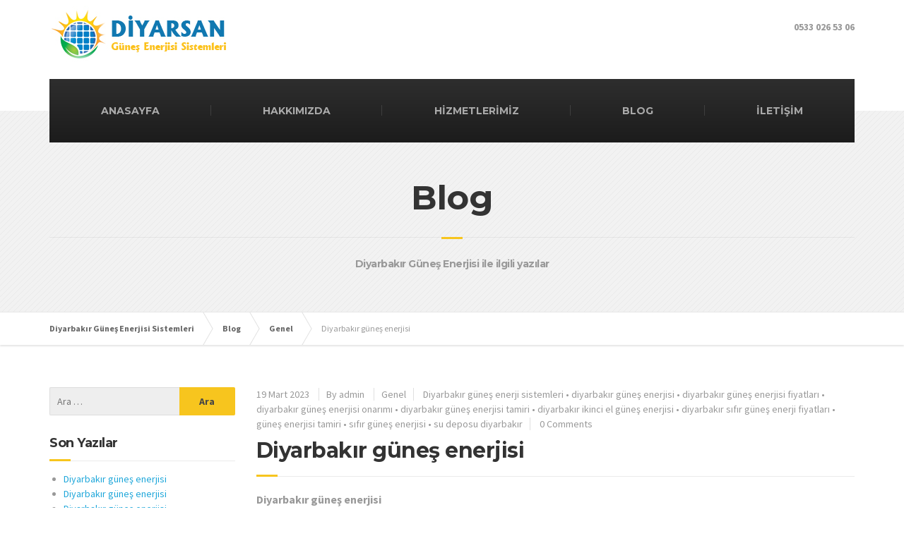

--- FILE ---
content_type: text/html; charset=UTF-8
request_url: https://www.diyarbakirgunesenerjisi.com/diyarbakir-gunes-enerjisi-1233
body_size: 14813
content:

<!DOCTYPE html>
<html lang="tr">
	<head>
		<meta charset="UTF-8" />
		<meta name="viewport" content="width=device-width, initial-scale=1.0" />
		<link rel="pingback" href="https://www.diyarbakirgunesenerjisi.com/xmlrpc.php" />

		<!-- W3TC-include-js-head -->
		<title>Diyarbakır güneş enerjisi | Diyarbakır Güneş Enerjisi Sistemleri</title>
<meta name='robots' content='max-image-preview:large' />
	<style>img:is([sizes="auto" i], [sizes^="auto," i]) { contain-intrinsic-size: 3000px 1500px }</style>
	<script>window._wca = window._wca || [];</script>

<!-- All in One SEO Pack 3.2.7 by Michael Torbert of Semper Fi Web Designob_start_detected [-1,-1] -->

<meta name="keywords"  content="diyarbakır güneş enerji sistemleri,diyarbakır güneş enerjisi,diyarbakır güneş enerjisi fiyatları,diyarbakır güneş enerjisi onarımı,diyarbakır güneş enerjisi tamiri,diyarbakır ikinci el güneş enerjisi,diyarbakır sıfır güneş enerji fiyatları,güneş enerjisi tamiri,sıfır güneş enerjisi,su deposu diyarbakır" />

<script type="application/ld+json" class="aioseop-schema">{"@context":"https://schema.org","@graph":[{"@type":"Organization","@id":"https://www.diyarbakirgunesenerjisi.com/#organization","url":"https://www.diyarbakirgunesenerjisi.com/","name":"Diyarbak\u0131r G\u00fcne\u015f Enerjisi Sistemleri","sameAs":[]},{"@type":"WebSite","@id":"https://www.diyarbakirgunesenerjisi.com/#website","url":"https://www.diyarbakirgunesenerjisi.com/","name":"Diyarbak\u0131r G\u00fcne\u015f Enerjisi Sistemleri","publisher":{"@id":"https://www.diyarbakirgunesenerjisi.com/#organization"}},{"@type":"WebPage","@id":"https://www.diyarbakirgunesenerjisi.com/diyarbakir-gunes-enerjisi-1233#webpage","url":"https://www.diyarbakirgunesenerjisi.com/diyarbakir-gunes-enerjisi-1233","inLanguage":"tr","name":"Diyarbak\u0131r g\u00fcne\u015f enerjisi","isPartOf":{"@id":"https://www.diyarbakirgunesenerjisi.com/#website"},"datePublished":"2023-03-19T08:45:47+03:00","dateModified":"2023-03-19T08:45:47+03:00"},{"@type":"Article","@id":"https://www.diyarbakirgunesenerjisi.com/diyarbakir-gunes-enerjisi-1233#article","isPartOf":{"@id":"https://www.diyarbakirgunesenerjisi.com/diyarbakir-gunes-enerjisi-1233#webpage"},"author":{"@id":"https://www.diyarbakirgunesenerjisi.com/author/admin#author"},"headline":"Diyarbak\u0131r g\u00fcne\u015f enerjisi","datePublished":"2023-03-19T08:45:47+03:00","dateModified":"2023-03-19T08:45:47+03:00","commentCount":0,"mainEntityOfPage":{"@id":"https://www.diyarbakirgunesenerjisi.com/diyarbakir-gunes-enerjisi-1233#webpage"},"publisher":{"@id":"https://www.diyarbakirgunesenerjisi.com/#organization"},"articleSection":"Genel, Diyarbak\u0131r g\u00fcne\u015f enerji sistemleri, diyarbak\u0131r g\u00fcne\u015f enerjisi, diyarbak\u0131r g\u00fcne\u015f enerjisi fiyatlar\u0131, diyarbak\u0131r g\u00fcne\u015f enerjisi onar\u0131m\u0131, diyarbak\u0131r g\u00fcne\u015f enerjisi tamiri, diyarbak\u0131r ikinci el g\u00fcne\u015f enerjisi, diyarbak\u0131r s\u0131f\u0131r g\u00fcne\u015f enerji fiyatlar\u0131, g\u00fcne\u015f enerjisi tamiri, s\u0131f\u0131r g\u00fcne\u015f enerjisi, su deposu diyarbak\u0131r"},{"@type":"Person","@id":"https://www.diyarbakirgunesenerjisi.com/author/admin#author","name":"admin","sameAs":[],"image":{"@type":"ImageObject","@id":"https://www.diyarbakirgunesenerjisi.com/#personlogo","url":"https://secure.gravatar.com/avatar/29d6cd0afda93d18156b435220879f6655245c1f2db02c4ae8561b23422d3654?s=96&d=mm&r=g","width":96,"height":96,"caption":"admin"}}]}</script>
<link rel="canonical" href="https://www.diyarbakirgunesenerjisi.com/diyarbakir-gunes-enerjisi-1233" />
<!-- All in One SEO Pack -->
<link rel='dns-prefetch' href='//s0.wp.com' />
<link rel='dns-prefetch' href='//stats.wp.com' />
<link rel='dns-prefetch' href='//fonts.googleapis.com' />
<link rel="alternate" type="application/rss+xml" title="Diyarbakır Güneş Enerjisi Sistemleri &raquo; akışı" href="https://www.diyarbakirgunesenerjisi.com/feed" />
<link rel="alternate" type="application/rss+xml" title="Diyarbakır Güneş Enerjisi Sistemleri &raquo; yorum akışı" href="https://www.diyarbakirgunesenerjisi.com/comments/feed" />
<link rel="alternate" type="application/rss+xml" title="Diyarbakır Güneş Enerjisi Sistemleri &raquo; Diyarbakır güneş enerjisi yorum akışı" href="https://www.diyarbakirgunesenerjisi.com/diyarbakir-gunes-enerjisi-1233/feed" />
<script type="text/javascript">
/* <![CDATA[ */
window._wpemojiSettings = {"baseUrl":"https:\/\/s.w.org\/images\/core\/emoji\/16.0.1\/72x72\/","ext":".png","svgUrl":"https:\/\/s.w.org\/images\/core\/emoji\/16.0.1\/svg\/","svgExt":".svg","source":{"concatemoji":"https:\/\/www.diyarbakirgunesenerjisi.com\/wp-includes\/js\/wp-emoji-release.min.js?ver=6.8.3"}};
/*! This file is auto-generated */
!function(s,n){var o,i,e;function c(e){try{var t={supportTests:e,timestamp:(new Date).valueOf()};sessionStorage.setItem(o,JSON.stringify(t))}catch(e){}}function p(e,t,n){e.clearRect(0,0,e.canvas.width,e.canvas.height),e.fillText(t,0,0);var t=new Uint32Array(e.getImageData(0,0,e.canvas.width,e.canvas.height).data),a=(e.clearRect(0,0,e.canvas.width,e.canvas.height),e.fillText(n,0,0),new Uint32Array(e.getImageData(0,0,e.canvas.width,e.canvas.height).data));return t.every(function(e,t){return e===a[t]})}function u(e,t){e.clearRect(0,0,e.canvas.width,e.canvas.height),e.fillText(t,0,0);for(var n=e.getImageData(16,16,1,1),a=0;a<n.data.length;a++)if(0!==n.data[a])return!1;return!0}function f(e,t,n,a){switch(t){case"flag":return n(e,"\ud83c\udff3\ufe0f\u200d\u26a7\ufe0f","\ud83c\udff3\ufe0f\u200b\u26a7\ufe0f")?!1:!n(e,"\ud83c\udde8\ud83c\uddf6","\ud83c\udde8\u200b\ud83c\uddf6")&&!n(e,"\ud83c\udff4\udb40\udc67\udb40\udc62\udb40\udc65\udb40\udc6e\udb40\udc67\udb40\udc7f","\ud83c\udff4\u200b\udb40\udc67\u200b\udb40\udc62\u200b\udb40\udc65\u200b\udb40\udc6e\u200b\udb40\udc67\u200b\udb40\udc7f");case"emoji":return!a(e,"\ud83e\udedf")}return!1}function g(e,t,n,a){var r="undefined"!=typeof WorkerGlobalScope&&self instanceof WorkerGlobalScope?new OffscreenCanvas(300,150):s.createElement("canvas"),o=r.getContext("2d",{willReadFrequently:!0}),i=(o.textBaseline="top",o.font="600 32px Arial",{});return e.forEach(function(e){i[e]=t(o,e,n,a)}),i}function t(e){var t=s.createElement("script");t.src=e,t.defer=!0,s.head.appendChild(t)}"undefined"!=typeof Promise&&(o="wpEmojiSettingsSupports",i=["flag","emoji"],n.supports={everything:!0,everythingExceptFlag:!0},e=new Promise(function(e){s.addEventListener("DOMContentLoaded",e,{once:!0})}),new Promise(function(t){var n=function(){try{var e=JSON.parse(sessionStorage.getItem(o));if("object"==typeof e&&"number"==typeof e.timestamp&&(new Date).valueOf()<e.timestamp+604800&&"object"==typeof e.supportTests)return e.supportTests}catch(e){}return null}();if(!n){if("undefined"!=typeof Worker&&"undefined"!=typeof OffscreenCanvas&&"undefined"!=typeof URL&&URL.createObjectURL&&"undefined"!=typeof Blob)try{var e="postMessage("+g.toString()+"("+[JSON.stringify(i),f.toString(),p.toString(),u.toString()].join(",")+"));",a=new Blob([e],{type:"text/javascript"}),r=new Worker(URL.createObjectURL(a),{name:"wpTestEmojiSupports"});return void(r.onmessage=function(e){c(n=e.data),r.terminate(),t(n)})}catch(e){}c(n=g(i,f,p,u))}t(n)}).then(function(e){for(var t in e)n.supports[t]=e[t],n.supports.everything=n.supports.everything&&n.supports[t],"flag"!==t&&(n.supports.everythingExceptFlag=n.supports.everythingExceptFlag&&n.supports[t]);n.supports.everythingExceptFlag=n.supports.everythingExceptFlag&&!n.supports.flag,n.DOMReady=!1,n.readyCallback=function(){n.DOMReady=!0}}).then(function(){return e}).then(function(){var e;n.supports.everything||(n.readyCallback(),(e=n.source||{}).concatemoji?t(e.concatemoji):e.wpemoji&&e.twemoji&&(t(e.twemoji),t(e.wpemoji)))}))}((window,document),window._wpemojiSettings);
/* ]]> */
</script>
<style id='wp-emoji-styles-inline-css' type='text/css'>

	img.wp-smiley, img.emoji {
		display: inline !important;
		border: none !important;
		box-shadow: none !important;
		height: 1em !important;
		width: 1em !important;
		margin: 0 0.07em !important;
		vertical-align: -0.1em !important;
		background: none !important;
		padding: 0 !important;
	}
</style>
<link rel='stylesheet' id='wp-block-library-css' href='https://c0.wp.com/c/6.8.3/wp-includes/css/dist/block-library/style.min.css' type='text/css' media='all' />
<style id='classic-theme-styles-inline-css' type='text/css'>
/*! This file is auto-generated */
.wp-block-button__link{color:#fff;background-color:#32373c;border-radius:9999px;box-shadow:none;text-decoration:none;padding:calc(.667em + 2px) calc(1.333em + 2px);font-size:1.125em}.wp-block-file__button{background:#32373c;color:#fff;text-decoration:none}
</style>
<link rel='stylesheet' id='wc-block-style-css' href='https://c0.wp.com/p/woocommerce/3.7.0/packages/woocommerce-blocks/build/style.css' type='text/css' media='all' />
<style id='global-styles-inline-css' type='text/css'>
:root{--wp--preset--aspect-ratio--square: 1;--wp--preset--aspect-ratio--4-3: 4/3;--wp--preset--aspect-ratio--3-4: 3/4;--wp--preset--aspect-ratio--3-2: 3/2;--wp--preset--aspect-ratio--2-3: 2/3;--wp--preset--aspect-ratio--16-9: 16/9;--wp--preset--aspect-ratio--9-16: 9/16;--wp--preset--color--black: #000000;--wp--preset--color--cyan-bluish-gray: #abb8c3;--wp--preset--color--white: #ffffff;--wp--preset--color--pale-pink: #f78da7;--wp--preset--color--vivid-red: #cf2e2e;--wp--preset--color--luminous-vivid-orange: #ff6900;--wp--preset--color--luminous-vivid-amber: #fcb900;--wp--preset--color--light-green-cyan: #7bdcb5;--wp--preset--color--vivid-green-cyan: #00d084;--wp--preset--color--pale-cyan-blue: #8ed1fc;--wp--preset--color--vivid-cyan-blue: #0693e3;--wp--preset--color--vivid-purple: #9b51e0;--wp--preset--gradient--vivid-cyan-blue-to-vivid-purple: linear-gradient(135deg,rgba(6,147,227,1) 0%,rgb(155,81,224) 100%);--wp--preset--gradient--light-green-cyan-to-vivid-green-cyan: linear-gradient(135deg,rgb(122,220,180) 0%,rgb(0,208,130) 100%);--wp--preset--gradient--luminous-vivid-amber-to-luminous-vivid-orange: linear-gradient(135deg,rgba(252,185,0,1) 0%,rgba(255,105,0,1) 100%);--wp--preset--gradient--luminous-vivid-orange-to-vivid-red: linear-gradient(135deg,rgba(255,105,0,1) 0%,rgb(207,46,46) 100%);--wp--preset--gradient--very-light-gray-to-cyan-bluish-gray: linear-gradient(135deg,rgb(238,238,238) 0%,rgb(169,184,195) 100%);--wp--preset--gradient--cool-to-warm-spectrum: linear-gradient(135deg,rgb(74,234,220) 0%,rgb(151,120,209) 20%,rgb(207,42,186) 40%,rgb(238,44,130) 60%,rgb(251,105,98) 80%,rgb(254,248,76) 100%);--wp--preset--gradient--blush-light-purple: linear-gradient(135deg,rgb(255,206,236) 0%,rgb(152,150,240) 100%);--wp--preset--gradient--blush-bordeaux: linear-gradient(135deg,rgb(254,205,165) 0%,rgb(254,45,45) 50%,rgb(107,0,62) 100%);--wp--preset--gradient--luminous-dusk: linear-gradient(135deg,rgb(255,203,112) 0%,rgb(199,81,192) 50%,rgb(65,88,208) 100%);--wp--preset--gradient--pale-ocean: linear-gradient(135deg,rgb(255,245,203) 0%,rgb(182,227,212) 50%,rgb(51,167,181) 100%);--wp--preset--gradient--electric-grass: linear-gradient(135deg,rgb(202,248,128) 0%,rgb(113,206,126) 100%);--wp--preset--gradient--midnight: linear-gradient(135deg,rgb(2,3,129) 0%,rgb(40,116,252) 100%);--wp--preset--font-size--small: 13px;--wp--preset--font-size--medium: 20px;--wp--preset--font-size--large: 36px;--wp--preset--font-size--x-large: 42px;--wp--preset--spacing--20: 0.44rem;--wp--preset--spacing--30: 0.67rem;--wp--preset--spacing--40: 1rem;--wp--preset--spacing--50: 1.5rem;--wp--preset--spacing--60: 2.25rem;--wp--preset--spacing--70: 3.38rem;--wp--preset--spacing--80: 5.06rem;--wp--preset--shadow--natural: 6px 6px 9px rgba(0, 0, 0, 0.2);--wp--preset--shadow--deep: 12px 12px 50px rgba(0, 0, 0, 0.4);--wp--preset--shadow--sharp: 6px 6px 0px rgba(0, 0, 0, 0.2);--wp--preset--shadow--outlined: 6px 6px 0px -3px rgba(255, 255, 255, 1), 6px 6px rgba(0, 0, 0, 1);--wp--preset--shadow--crisp: 6px 6px 0px rgba(0, 0, 0, 1);}:where(.is-layout-flex){gap: 0.5em;}:where(.is-layout-grid){gap: 0.5em;}body .is-layout-flex{display: flex;}.is-layout-flex{flex-wrap: wrap;align-items: center;}.is-layout-flex > :is(*, div){margin: 0;}body .is-layout-grid{display: grid;}.is-layout-grid > :is(*, div){margin: 0;}:where(.wp-block-columns.is-layout-flex){gap: 2em;}:where(.wp-block-columns.is-layout-grid){gap: 2em;}:where(.wp-block-post-template.is-layout-flex){gap: 1.25em;}:where(.wp-block-post-template.is-layout-grid){gap: 1.25em;}.has-black-color{color: var(--wp--preset--color--black) !important;}.has-cyan-bluish-gray-color{color: var(--wp--preset--color--cyan-bluish-gray) !important;}.has-white-color{color: var(--wp--preset--color--white) !important;}.has-pale-pink-color{color: var(--wp--preset--color--pale-pink) !important;}.has-vivid-red-color{color: var(--wp--preset--color--vivid-red) !important;}.has-luminous-vivid-orange-color{color: var(--wp--preset--color--luminous-vivid-orange) !important;}.has-luminous-vivid-amber-color{color: var(--wp--preset--color--luminous-vivid-amber) !important;}.has-light-green-cyan-color{color: var(--wp--preset--color--light-green-cyan) !important;}.has-vivid-green-cyan-color{color: var(--wp--preset--color--vivid-green-cyan) !important;}.has-pale-cyan-blue-color{color: var(--wp--preset--color--pale-cyan-blue) !important;}.has-vivid-cyan-blue-color{color: var(--wp--preset--color--vivid-cyan-blue) !important;}.has-vivid-purple-color{color: var(--wp--preset--color--vivid-purple) !important;}.has-black-background-color{background-color: var(--wp--preset--color--black) !important;}.has-cyan-bluish-gray-background-color{background-color: var(--wp--preset--color--cyan-bluish-gray) !important;}.has-white-background-color{background-color: var(--wp--preset--color--white) !important;}.has-pale-pink-background-color{background-color: var(--wp--preset--color--pale-pink) !important;}.has-vivid-red-background-color{background-color: var(--wp--preset--color--vivid-red) !important;}.has-luminous-vivid-orange-background-color{background-color: var(--wp--preset--color--luminous-vivid-orange) !important;}.has-luminous-vivid-amber-background-color{background-color: var(--wp--preset--color--luminous-vivid-amber) !important;}.has-light-green-cyan-background-color{background-color: var(--wp--preset--color--light-green-cyan) !important;}.has-vivid-green-cyan-background-color{background-color: var(--wp--preset--color--vivid-green-cyan) !important;}.has-pale-cyan-blue-background-color{background-color: var(--wp--preset--color--pale-cyan-blue) !important;}.has-vivid-cyan-blue-background-color{background-color: var(--wp--preset--color--vivid-cyan-blue) !important;}.has-vivid-purple-background-color{background-color: var(--wp--preset--color--vivid-purple) !important;}.has-black-border-color{border-color: var(--wp--preset--color--black) !important;}.has-cyan-bluish-gray-border-color{border-color: var(--wp--preset--color--cyan-bluish-gray) !important;}.has-white-border-color{border-color: var(--wp--preset--color--white) !important;}.has-pale-pink-border-color{border-color: var(--wp--preset--color--pale-pink) !important;}.has-vivid-red-border-color{border-color: var(--wp--preset--color--vivid-red) !important;}.has-luminous-vivid-orange-border-color{border-color: var(--wp--preset--color--luminous-vivid-orange) !important;}.has-luminous-vivid-amber-border-color{border-color: var(--wp--preset--color--luminous-vivid-amber) !important;}.has-light-green-cyan-border-color{border-color: var(--wp--preset--color--light-green-cyan) !important;}.has-vivid-green-cyan-border-color{border-color: var(--wp--preset--color--vivid-green-cyan) !important;}.has-pale-cyan-blue-border-color{border-color: var(--wp--preset--color--pale-cyan-blue) !important;}.has-vivid-cyan-blue-border-color{border-color: var(--wp--preset--color--vivid-cyan-blue) !important;}.has-vivid-purple-border-color{border-color: var(--wp--preset--color--vivid-purple) !important;}.has-vivid-cyan-blue-to-vivid-purple-gradient-background{background: var(--wp--preset--gradient--vivid-cyan-blue-to-vivid-purple) !important;}.has-light-green-cyan-to-vivid-green-cyan-gradient-background{background: var(--wp--preset--gradient--light-green-cyan-to-vivid-green-cyan) !important;}.has-luminous-vivid-amber-to-luminous-vivid-orange-gradient-background{background: var(--wp--preset--gradient--luminous-vivid-amber-to-luminous-vivid-orange) !important;}.has-luminous-vivid-orange-to-vivid-red-gradient-background{background: var(--wp--preset--gradient--luminous-vivid-orange-to-vivid-red) !important;}.has-very-light-gray-to-cyan-bluish-gray-gradient-background{background: var(--wp--preset--gradient--very-light-gray-to-cyan-bluish-gray) !important;}.has-cool-to-warm-spectrum-gradient-background{background: var(--wp--preset--gradient--cool-to-warm-spectrum) !important;}.has-blush-light-purple-gradient-background{background: var(--wp--preset--gradient--blush-light-purple) !important;}.has-blush-bordeaux-gradient-background{background: var(--wp--preset--gradient--blush-bordeaux) !important;}.has-luminous-dusk-gradient-background{background: var(--wp--preset--gradient--luminous-dusk) !important;}.has-pale-ocean-gradient-background{background: var(--wp--preset--gradient--pale-ocean) !important;}.has-electric-grass-gradient-background{background: var(--wp--preset--gradient--electric-grass) !important;}.has-midnight-gradient-background{background: var(--wp--preset--gradient--midnight) !important;}.has-small-font-size{font-size: var(--wp--preset--font-size--small) !important;}.has-medium-font-size{font-size: var(--wp--preset--font-size--medium) !important;}.has-large-font-size{font-size: var(--wp--preset--font-size--large) !important;}.has-x-large-font-size{font-size: var(--wp--preset--font-size--x-large) !important;}
:where(.wp-block-post-template.is-layout-flex){gap: 1.25em;}:where(.wp-block-post-template.is-layout-grid){gap: 1.25em;}
:where(.wp-block-columns.is-layout-flex){gap: 2em;}:where(.wp-block-columns.is-layout-grid){gap: 2em;}
:root :where(.wp-block-pullquote){font-size: 1.5em;line-height: 1.6;}
</style>
<link rel='stylesheet' id='contact-form-7-css' href='https://www.diyarbakirgunesenerjisi.com/wp-content/plugins/contact-form-7/includes/css/styles.css?ver=5.1.4' type='text/css' media='all' />
<link rel='stylesheet' id='essential-grid-plugin-settings-css' href='https://www.diyarbakirgunesenerjisi.com/wp-content/plugins/essential-grid/public/assets/css/settings.css?ver=2.3.2' type='text/css' media='all' />
<link rel='stylesheet' id='tp-open-sans-css' href='https://fonts.googleapis.com/css?family=Open+Sans%3A300%2C400%2C600%2C700%2C800&#038;ver=6.8.3' type='text/css' media='all' />
<link rel='stylesheet' id='tp-raleway-css' href='https://fonts.googleapis.com/css?family=Raleway%3A100%2C200%2C300%2C400%2C500%2C600%2C700%2C800%2C900&#038;ver=6.8.3' type='text/css' media='all' />
<link rel='stylesheet' id='tp-droid-serif-css' href='https://fonts.googleapis.com/css?family=Droid+Serif%3A400%2C700&#038;ver=6.8.3' type='text/css' media='all' />
<link rel='stylesheet' id='tp-fontello-css' href='https://www.diyarbakirgunesenerjisi.com/wp-content/plugins/essential-grid/public/assets/font/fontello/css/fontello.css?ver=2.3.2' type='text/css' media='all' />
<link rel='stylesheet' id='woocommerce-layout-css' href='https://c0.wp.com/p/woocommerce/3.7.0/assets/css/woocommerce-layout.css' type='text/css' media='all' />
<style id='woocommerce-layout-inline-css' type='text/css'>

	.infinite-scroll .woocommerce-pagination {
		display: none;
	}
</style>
<link rel='stylesheet' id='woocommerce-smallscreen-css' href='https://c0.wp.com/p/woocommerce/3.7.0/assets/css/woocommerce-smallscreen.css' type='text/css' media='only screen and (max-width: 767px)' />
<link rel='stylesheet' id='woocommerce-general-css' href='https://c0.wp.com/p/woocommerce/3.7.0/assets/css/woocommerce.css' type='text/css' media='all' />
<style id='woocommerce-inline-inline-css' type='text/css'>
.woocommerce form .form-row .required { visibility: visible; }
</style>
<link rel='stylesheet' id='buildpress-main-css' href='https://www.diyarbakirgunesenerjisi.com/wp-content/themes/buildpress/style.css?ver=5.5.7' type='text/css' media='all' />
<style id='buildpress-main-inline-css' type='text/css'>
/* WP Customizer start */
.top { background: #f2f2f2 linear-gradient(to bottom, #f2f2f2, #eaeaea); }
.top { border-bottom-color: #ffffff; }.top, .top a, .navigation--top > .menu-item-has-children > a::after, .top .icon-box__title, .top .icon-box__subtitle, .top .widget-icon-box .icon-box { color: #bbbbbb; }.header { background-color: #ffffff; }@media (max-width: 991px) { .header-transparent .header__container { background-color: #524639; } }.header { background-image: url(); }.icon-box__title, .widget-icon-box .icon-box:hover .fa { color: #666666; }
.icon-box__subtitle, .widget-icon-box .icon-box, .textwidget { color: #212121; }@media (min-width: 992px) { .navigation { background: #2e2e2e linear-gradient(to bottom, #2e2e2e, #1c1c1c); } }@media (min-width: 992px) { .is-sticky-navbar.header-transparent .navigation { background: #524639 linear-gradient(to bottom, #524639, #3d342a); } }.navigation--main > li > a, .navigation--main > .menu-item-has-children > a::after, .navigation--main .sub-menu > li > a { color: #999999; }
.navigation--main > li:hover > a, .navigation--main > .menu-item-has-children:hover > a::after, .navigation--main .sub-menu > li:hover > a { color: #bababa; }@media (min-width: 992px) { .navigation--main > li > a, .navigation--main > .menu-item-has-children > a::after { color: #aaaaaa; } }@media (min-width: 992px) { .navigation--main > li:hover > a, .navigation--main > .menu-item-has-children:hover > a::after { color: #eeeeee; } }@media (min-width: 992px) { .navigation--main .sub-menu > li > a, .navigation--main .sub-menu > li > a:hover, .navigation--main .sub-menu > .menu-item-has-children > a::after { color: #333333; } }.main-title { background-color: #f2f2f2; }.main-title { background-image: url(https://www.diyarbakirgunesenerjisi.com/wp-content/themes/buildpress/assets/images/title-area-pattern.png); }.breadcrumbs { background-color: #ffffff; }.breadcrumbs a { color: #666666; }
.breadcrumbs a:hover { color: #595959; }body, .primary-font, .main-title--small .main-title__secondary, .navigation--main .sub-menu, .widget_search, body.woocommerce-page div.product p.price del, body.woocommerce-page div.product form.cart .single_variation .price del { font-family: Source Sans Pro; }h1, h2, h3, h4, h5, h6, .h1, .h2, .h3, .h4, .h5, .h6, .buildpress-table, .header-light .jumbotron__title p, .navigation--main, .navbar-toggle__text, #comments-submit-button, .btn, .post-password-form > p > input, .testimonial__author, .motivational-text, .project__navigation a, .pagination, .master-container .widget_nav_menu ul > li > a, .sidebar .widget_nav_menu ul > li > a, .widget_calendar caption, .read-more, body.woocommerce-page ul.products li.product h3, .woocommerce ul.products li.product h3, body.woocommerce-page a.add_to_cart_button, .woocommerce a.add_to_cart_button, body.woocommerce-page a.button, body.woocommerce-page input.button, body.woocommerce-page input.button.alt, body.woocommerce-page button.button, body.woocommerce-page nav.woocommerce-pagination, body.woocommerce-page .widget_product_categories ul > li > a, body.woocommerce-page div.product p.price, body.woocommerce-page div.product form.cart .single_variation .price, body.woocommerce-page div.product .woocommerce-tabs ul.tabs li a, body.woocommerce-page .woocommerce-error, body.woocommerce-page .woocommerce-info, body.woocommerce-page .woocommerce-message, body.woocommerce-page #review_form #respond input#submit, body.woocommerce-page .quantity .qty, body.woocommerce-page table.shop_table .product-name a, body.woocommerce-page table.shop_table .product-price, body.woocommerce-page .cart-collaterals .cart_totals table tr th, body.woocommerce-page .cart-collaterals .cart_totals table tr td, .header-transparent .jumbotron .jumbotron__title { font-family: Montserrat; }.boxed-container { background-color: #ffffff; }.jumbotron__category h6, .social-icons__link, .testimonial__rating, body.woocommerce-page .star-rating, body.woocommerce-page ul.products li.product a:hover img, body.woocommerce-page p.stars a, .navigation--top > li > a:hover, .navigation--top > li:hover > a::after, .navigation--top .sub-menu > li > a:hover, .navigation--top > li:hover > a, .widget_pt_icon_box .icon-box > .fa, html body.woocommerce-page nav.woocommerce-pagination ul li .next:hover, html body.woocommerce-page nav.woocommerce-pagination ul li .prev:hover, .btn-light, .btn-light:hover, .btn-light:active, .page-template-template-empty .icon-box__subtitle { color: #f7c51e; }
.jumbotron__category::after, .alternative-heading::after, .navbar-toggle, #comments-submit-button, .btn-primary, .btn-primary:focus, .btn-primary:active:focus, .panel-grid .widget-title::after, .wpb-js-composer .wpb_wrapper .widget-title::after, .footer .footer__headings::after, .main-title h3::before, .hentry__title::after, .widget_search .search-submit, .pagination li .current, .pagination li:hover, .sidebar__headings::after, .sidebar .widget_nav_menu ul li.current-menu-item > a, .sidebar .widget_nav_menu ul li > a:hover, .master-container .widget_nav_menu ul li.current-menu-item > a, .master-container .widget_nav_menu ul li > a:hover, .widget_calendar caption, .widget_tag_cloud a, body.woocommerce-page .widget_product_search #searchsubmit, body.woocommerce-page span.onsale, body.woocommerce-page ul.products::before, body.woocommerce-page nav.woocommerce-pagination ul li span.current, body.woocommerce-page nav.woocommerce-pagination ul li a:hover, body.woocommerce-page a.add_to_cart_button:hover, body.woocommerce-page button.button:hover, body.woocommerce-page .widget_product_categories ul > li > a:hover, body.woocommerce-page a.button:hover, body.woocommerce-page input.button:hover, body.woocommerce-page table.cart td.actions input.button.alt, body.woocommerce-page .cart-collaterals .shipping_calculator h2::after, body.woocommerce-page .cart-collaterals .cart_totals h2::after, body.woocommerce-page .woocommerce-info, body.woocommerce-page .woocommerce-message, body.woocommerce-page .woocommerce-error, body.woocommerce-page #payment #place_order, body.woocommerce-page .short-description::before, body.woocommerce-page .short-description::after, body.woocommerce-page [itemprop="description"]::before, body.woocommerce-page [itemprop="description"]::after, body.woocommerce-page .woocommerce-product-details__short-description::before, body.woocommerce-page .woocommerce-product-details__short-description::after, body.woocommerce-page .quantity .minus:hover, body.woocommerce-page .quantity .plus:hover, body.woocommerce-page button.button.alt, body.woocommerce-page div.product .woocommerce-tabs ul.tabs li.active, body.woocommerce-page #review_form #respond input#submit, body.woocommerce-page div.product .woocommerce-tabs h2::after, .buildpress-table thead th, .brochure-box:hover, body.woocommerce-page .widget_product_search .search-field + input, .woocommerce button.button.alt:disabled, .woocommerce button.button.alt:disabled:hover, .woocommerce button.button.alt:disabled[disabled], .woocommerce button.button.alt:disabled[disabled]:hover, .woocommerce-cart .wc-proceed-to-checkout a.checkout-button, body .buildpress-light .esg-filterbutton:hover, body .buildpress-light .esg-sortbutton:hover, body .buildpress-light .esg-sortbutton-order:hover, body .buildpress-light .esg-cartbutton-order:hover, body .buildpress-light .esg-filterbutton.selected { background-color: #f7c51e; }
@media (min-width: 992px) { .header-light .navigation--main > .current-menu-item > a, .header-light .navigation--main > .current-menu-ancestor > a, .navigation--main .sub-menu > li > a { background-color: #f7c51e; } }
.btn-primary, .btn-primary:focus, .btn-primary:active:focus, .logo-panel img:hover, blockquote, #comments-submit-button, .navigation--main > li:hover > a, body .buildpress .esg-navigationbutton:hover span, body .buildpress .esg-filterbutton:hover span, body .buildpress .esg-sortbutton:hover span, body .buildpress .esg-sortbutton-order:hover span, body .buildpress .esg-cartbutton-order:hover span, body .buildpress .esg-filterbutton.selected span, body .buildpress-light .esg-navigationbutton:hover span, body .buildpress-light .esg-filterbutton:hover span, body .buildpress-light .esg-sortbutton:hover span, body .buildpress-light .esg-sortbutton-order:hover span, body .buildpress-light .esg-cartbutton-order:hover span, body .buildpress-light .esg-filterbutton.selected span { border-color: #f7c51e; }
@media (min-width: 992px) { .header-light .navigation--main > li.is-hover > a, .header-light .navigation--main > li:hover > a, .header-transparent .navigation--main > li.is-hover > a, .header-transparent .navigation--main > li:hover > a, .header-transparent .navigation--main > .current-menu-item > a { border-color: #f7c51e; } }
.social-icons__link:hover { color: #eeb908; }
.navbar-toggle:hover, .btn-primary:hover, .btn-primary:active, .btn-primary:active:hover, .widget_search .search-submit:hover, #comments-submit-button:hover, .widget_tag_cloud a:hover, body.woocommerce-page .widget_product_search #searchsubmit:hover, body.woocommerce-page .widget_product_search #searchsubmit:focus, body.woocommerce-page table.cart td.actions input.button.alt:hover, body.woocommerce-page #payment #place_order:hover, body.woocommerce-page button.button.alt:hover, body.woocommerce-page #review_form #respond input#submit:hover, body.woocommerce-page .widget_product_search .search-field + input:hover, body.woocommerce-page .widget_product_search .search-field + input:focus, .woocommerce-cart .wc-proceed-to-checkout a.checkout-button:hover { background-color: #eeb908; }
@media (min-width: 992px) { .navigation--main .sub-menu > li > a:hover { background-color: #eeb908; } }
.btn-primary:hover, .btn-primary:active, .btn-primary:active:hover, #comments-submit-button:hover, .navigation--main .sub-menu > li > a, .navigation--main .sub-menu, .navigation--main .sub-menu > li > .sub-menu { border-color: #eeb908; }
body .eg-buildpress-item-skin-element-0, body .eg-buildpress-item-skin-element-0:hover { background: #f7c51e !important; }a { color: #1fa7da; }
a:hover, .more-link .btn:hover { color: #1b92bf; }body, .textwidget { color: #999999; }#comments-submit-button, .btn-primary, .btn-primary:focus, .footer .btn-primary, .sidebar .widget_nav_menu ul > li.current-menu-item a, .sidebar .widget_nav_menu li.current-menu-ancestor a, .master-container .widget_nav_menu ul > li.current-menu-item > a, .master-container .widget_nav_menu li.current-menu-ancestor a, .widget_tag_cloud a, .pagination li .current, .widget_search .search-submit { color: #454545; }
#comments-submit-button:hover, .btn-primary:hover, .btn-primary:active, .footer .btn-primary:hover, .sidebar .widget_nav_menu ul > li a:hover, .sidebar .widget_nav_menu ul > li.current-menu-item a:hover, .master-container .widget_nav_menu ul > li a:hover, .master-container .widget_nav_menu ul > li.current-menu-item a:hover, .widget_tag_cloud a:hover, .pagination li:hover a, body.woocommerce-page .woocommerce-message, body.woocommerce-page nav.woocommerce-pagination ul li span.current, body.woocommerce-page button.button.alt, body.woocommerce-page table.cart td.actions input.button.alt, body.woocommerce-page button.button.alt:hover, body.woocommerce-page div.product .woocommerce-tabs ul.tabs li.active a, body.woocommerce-page div.product .woocommerce-tabs ul.tabs li.active a:hover, body.woocommerce-page nav.woocommerce-pagination ul li .prev:hover, body.woocommerce-page nav.woocommerce-pagination ul li .next:hover, body.woocommerce-page a.add_to_cart_button:hover, body.woocommerce-page a.button:hover, body.woocommerce-page input.button:hover, body.woocommerce-page nav.woocommerce-pagination ul li a:hover, body.woocommerce-page .woocommerce-info, body.woocommerce-page #payment #place_order, body.woocommerce-page .widget_product_categories ul > li > a:hover, body.woocommerce-page .widget_product_search #searchsubmit, body.woocommerce-page #review_form #respond input#submit, body.woocommerce-page button.button:hover, body.woocommerce-page .woocommerce-error .showlogin, body.woocommerce-page .woocommerce-error .showcoupon, body.woocommerce-page .woocommerce-info .showlogin, body.woocommerce-page .woocommerce-info .showcoupon, body.woocommerce-page .woocommerce-message .showlogin, body.woocommerce-page .woocommerce-message .showcoupon, body.woocommerce-page .woocommerce-error::before, body.woocommerce-page .woocommerce-info::before, body.woocommerce-page .woocommerce-message::before { color: #333333; }.wide-color { background-color: #eeeeee; }.wide-color-dark { background-color: #454545; }.wide-pattern { background-color: #f2f2f2; }.wide-pattern { background-image: url(https://www.diyarbakirgunesenerjisi.com/wp-content/themes/buildpress/assets/images/title-area-pattern.png); }.wide-image { background-image: url(https://www.diyarbakirgunesenerjisi.com/wp-content/themes/buildpress/assets/images/motivational-background.jpg); }.wide-image { background-size: cover; }.footer { background-color: #f2f2f2; }.footer { background-image: url(https://www.diyarbakirgunesenerjisi.com/wp-content/themes/buildpress/assets/images/title-area-pattern.png); }.footer__headings { color: #3d3d3d; }.footer, .footer .textwidget { color: #666666; }.footer a { color: #1fa7da; }
.footer a:hover { color: #126381; }.footer-bottom { background-color: #f7c51e; }.footer-bottom { color: #666666; }.footer-bottom a { color: #666666; }
.footer-bottom a:hover { color: #333333; }
/* WP Customizer end */
</style>
<link rel='stylesheet' id='google-fonts-css' href='//fonts.googleapis.com/css?family=Source+Sans+Pro%3A400%2C700%7CMontserrat%3A400%2C700&#038;subset=latin' type='text/css' media='all' />
<link rel='stylesheet' id='slb_core-css' href='https://www.diyarbakirgunesenerjisi.com/wp-content/plugins/simple-lightbox/client/css/app.css?ver=2.7.1' type='text/css' media='all' />
<link rel='stylesheet' id='social-logos-css' href='https://c0.wp.com/p/jetpack/7.7.6/_inc/social-logos/social-logos.min.css' type='text/css' media='all' />
<link rel='stylesheet' id='jetpack_css-css' href='https://c0.wp.com/p/jetpack/7.7.6/css/jetpack.css' type='text/css' media='all' />
<script>if (document.location.protocol != "https:") {document.location = document.URL.replace(/^http:/i, "https:");}</script><script type="text/javascript" src="https://c0.wp.com/c/6.8.3/wp-includes/js/jquery/jquery.min.js" id="jquery-core-js"></script>
<script type="text/javascript" src="https://c0.wp.com/c/6.8.3/wp-includes/js/jquery/jquery-migrate.min.js" id="jquery-migrate-js"></script>
<script type="text/javascript" id="jetpack_related-posts-js-extra">
/* <![CDATA[ */
var related_posts_js_options = {"post_heading":"h4"};
/* ]]> */
</script>
<script type="text/javascript" src="https://c0.wp.com/p/jetpack/7.7.6/_inc/build/related-posts/related-posts.min.js" id="jetpack_related-posts-js"></script>
<script async type="text/javascript" src="https://stats.wp.com/s-202603.js" id="woocommerce-analytics-js"></script>
<script type="text/javascript" src="https://www.diyarbakirgunesenerjisi.com/wp-content/themes/buildpress/assets/js/modernizr.custom.24530.js" id="buildpress-modernizr-js"></script>
<script type="text/javascript" src="https://www.diyarbakirgunesenerjisi.com/wp-content/themes/buildpress/bower_components/respimage/respimage.min.js?ver=1.2.0" id="buildpress-respimage-js"></script>
<link rel="https://api.w.org/" href="https://www.diyarbakirgunesenerjisi.com/wp-json/" /><link rel="alternate" title="JSON" type="application/json" href="https://www.diyarbakirgunesenerjisi.com/wp-json/wp/v2/posts/4624" /><link rel="EditURI" type="application/rsd+xml" title="RSD" href="https://www.diyarbakirgunesenerjisi.com/xmlrpc.php?rsd" />
<meta name="generator" content="WordPress 6.8.3" />
<meta name="generator" content="WooCommerce 3.7.0" />
<link rel='shortlink' href='https://www.diyarbakirgunesenerjisi.com/?p=4624' />
<link rel="alternate" title="oEmbed (JSON)" type="application/json+oembed" href="https://www.diyarbakirgunesenerjisi.com/wp-json/oembed/1.0/embed?url=https%3A%2F%2Fwww.diyarbakirgunesenerjisi.com%2Fdiyarbakir-gunes-enerjisi-1233" />
<link rel="alternate" title="oEmbed (XML)" type="text/xml+oembed" href="https://www.diyarbakirgunesenerjisi.com/wp-json/oembed/1.0/embed?url=https%3A%2F%2Fwww.diyarbakirgunesenerjisi.com%2Fdiyarbakir-gunes-enerjisi-1233&#038;format=xml" />

<link rel='dns-prefetch' href='//c0.wp.com'/>
<link rel='dns-prefetch' href='//i0.wp.com'/>
<link rel='dns-prefetch' href='//i1.wp.com'/>
<link rel='dns-prefetch' href='//i2.wp.com'/>
<style type='text/css'>img#wpstats{display:none}</style>		<!-- HTML5 shiv and Respond.js IE8 support of HTML5 elements and media queries -->
		<!--[if lt IE 9]>
			<script src="https://www.diyarbakirgunesenerjisi.com/wp-content/themes/buildpress/bower_components/html5shiv/dist/html5shiv.min.js"></script>
			<script src="https://www.diyarbakirgunesenerjisi.com/wp-content/themes/buildpress/bower_components/respond/dest/respond.min.js"></script>
		<![endif]-->
			<noscript><style>.woocommerce-product-gallery{ opacity: 1 !important; }</style></noscript>
	<style type="text/css">.recentcomments a{display:inline !important;padding:0 !important;margin:0 !important;}</style>
<!-- Jetpack Open Graph Tags -->
<meta property="og:type" content="article" />
<meta property="og:title" content="Diyarbakır güneş enerjisi" />
<meta property="og:url" content="https://www.diyarbakirgunesenerjisi.com/diyarbakir-gunes-enerjisi-1233" />
<meta property="og:description" content="Diyarbakır güneş enerjisi" />
<meta property="article:published_time" content="2023-03-19T08:45:47+00:00" />
<meta property="article:modified_time" content="2023-03-19T08:45:47+00:00" />
<meta property="og:site_name" content="Diyarbakır Güneş Enerjisi Sistemleri" />
<meta property="og:image" content="https://s0.wp.com/i/blank.jpg" />
<meta property="og:locale" content="tr_TR" />
<meta name="twitter:creator" content="@DiyarsanR" />
<meta name="twitter:text:title" content="Diyarbakır güneş enerjisi" />
<meta name="twitter:card" content="summary" />

<!-- End Jetpack Open Graph Tags -->
		<style type="text/css" id="wp-custom-css">
			/* Migrated CSS from old Theme Custom CSS setting: */
/* enter here your custom CSS styles */

.home .master-container {
    margin-bottom: 0;
}

/* New custom CSS: */
		</style>
				<!-- W3TC-include-css -->
	</head>

	<body data-rsssl=1 class="wp-singular post-template-default single single-post postid-4624 single-format-standard wp-theme-buildpress header-light primary-font-source-sans-pro secondary-font-montserrat theme-buildpress woocommerce-no-js">
	<div class="boxed-container">

	<header class="header" role="banner">
		<div class="container">
			<div class="logo">
				<a href="https://www.diyarbakirgunesenerjisi.com">
											<img src="https://diyarbakirgunesenerjisi.com/wp-content/uploads/2019/07/logo.jpg" alt="Diyarbakır Güneş Enerjisi Sistemleri" srcset="https://diyarbakirgunesenerjisi.com/wp-content/uploads/2019/07/logo.jpg, https://diyarbakirgunesenerjisi.com/wp-content/uploads/2019/07/logo.jpg 2x" class="img-responsive" width="257" height="112" />
									</a>
			</div>

			<div class="header-widgets  header-widgets-desktop">
				<div class="widget  widget_text">			<div class="textwidget"><p><b>0533 026 53 06</b></p>
</div>
		</div>			</div>

			<!-- Toggle Button for Mobile Navigation -->
			<button type="button" class="navbar-toggle" data-toggle="collapse" data-target="#buildpress-navbar-collapse">
				<span class="navbar-toggle__text">MENÜ</span>
				<span class="navbar-toggle__icon-bar">
					<span class="icon-bar"></span>
					<span class="icon-bar"></span>
					<span class="icon-bar"></span>
				</span>
			</button>

		</div>
		<div class="sticky-offset  js-sticky-offset"></div>
		<div class="container">
			<div class="navigation" role="navigation">
				<div class="collapse  navbar-collapse" id="buildpress-navbar-collapse">
					<ul id="menu-main-menu" class="navigation--main  js-dropdown"><li id="menu-item-2268" class="menu-item menu-item-type-post_type menu-item-object-page menu-item-home menu-item-2268"><a href="https://www.diyarbakirgunesenerjisi.com/">ANASAYFA</a></li>
<li id="menu-item-2285" class="menu-item menu-item-type-post_type menu-item-object-page menu-item-2285"><a href="https://www.diyarbakirgunesenerjisi.com/hakkimizda">HAKKIMIZDA</a></li>
<li id="menu-item-2270" class="menu-item menu-item-type-post_type menu-item-object-page menu-item-2270"><a href="https://www.diyarbakirgunesenerjisi.com/gunes-enerjisi">HİZMETLERİMİZ</a></li>
<li id="menu-item-2267" class="menu-item menu-item-type-post_type menu-item-object-page current_page_parent menu-item-2267"><a href="https://www.diyarbakirgunesenerjisi.com/blog">BLOG</a></li>
<li id="menu-item-2269" class="menu-item menu-item-type-post_type menu-item-object-page menu-item-2269"><a href="https://www.diyarbakirgunesenerjisi.com/bize-ulasin">İLETİŞİM</a></li>
</ul>				</div>
			</div>
		</div>
		<div class="container">
			<div class="header-widgets  hidden-md  hidden-lg">
				<div class="widget  widget_text">			<div class="textwidget"><p><b>0533 026 53 06</b></p>
</div>
		</div>			</div>
		</div>
	</header><div class="main-title" style="background-color: #f2f2f2; ">
	<div class="container">
				<h2 class="main-title__primary">Blog</h2>

					<h3 class="main-title__secondary">Diyarbakır Güneş Enerjisi ile ilgili yazılar</h3>
		
	</div>
</div><div class="breadcrumbs " id="project-navigation-anchor">
	<div class="container">
		<!-- Breadcrumb NavXT 6.6.0 -->
<span property="itemListElement" typeof="ListItem"><a property="item" typeof="WebPage" title="Go to Diyarbakır Güneş Enerjisi Sistemleri." href="https://www.diyarbakirgunesenerjisi.com" class="home" ><span property="name">Diyarbakır Güneş Enerjisi Sistemleri</span></a><meta property="position" content="1"></span><span property="itemListElement" typeof="ListItem"><a property="item" typeof="WebPage" title="Go to Blog." href="https://www.diyarbakirgunesenerjisi.com/blog" class="post-root post post-post" ><span property="name">Blog</span></a><meta property="position" content="2"></span><span property="itemListElement" typeof="ListItem"><a property="item" typeof="WebPage" title="Go to the Genel category archives." href="https://www.diyarbakirgunesenerjisi.com/category/genel" class="taxonomy category" ><span property="name">Genel</span></a><meta property="position" content="3"></span><span property="itemListElement" typeof="ListItem"><span property="name" class="post post-post current-item">Diyarbakır güneş enerjisi</span><meta property="url" content="https://www.diyarbakirgunesenerjisi.com/diyarbakir-gunes-enerjisi-1233"><meta property="position" content="4"></span>	</div>
</div><div class="master-container">
	<div class="container">
		<div class="row">
			<main class="col-xs-12  col-md-9  col-md-push-3" role="main">

				
				<article class="post-inner post-4624 post type-post status-publish format-standard hentry category-genel tag-diyarbakir-gunes-enerji-sistemleri tag-diyarbakir-gunes-enerjisi tag-diyarbakir-gunes-enerjisi-fiyatlari tag-diyarbakir-gunes-enerjisi-onarimi tag-diyarbakir-gunes-enerjisi-tamiri tag-diyarbakir-ikinci-el-gunes-enerjisi tag-diyarbakir-sifir-gunes-enerji-fiyatlari tag-gunes-enerjisi-tamiri tag-sifir-gunes-enerjisi tag-su-deposu-diyarbakir">
										<div class="meta-data">
						<time datetime="2023-03-19T11:45:47+03:00" class="published  meta-data__date">19 Mart 2023</time>
						<time class="hidden  updated">19 Mart 2023</time>
						<span class="vcard  author">
							<span class="meta-data__author">By <span class="fn">admin</span></span>
						</span>
						<span class="meta-data__categories"> <a href="https://www.diyarbakirgunesenerjisi.com/category/genel" rel="category tag">Genel</a></span>						<span class="meta-data__tags"> <a href="https://www.diyarbakirgunesenerjisi.com/tag/diyarbakir-gunes-enerji-sistemleri" rel="tag">Diyarbakır güneş enerji sistemleri</a> &bull; <a href="https://www.diyarbakirgunesenerjisi.com/tag/diyarbakir-gunes-enerjisi" rel="tag">diyarbakır güneş enerjisi</a> &bull; <a href="https://www.diyarbakirgunesenerjisi.com/tag/diyarbakir-gunes-enerjisi-fiyatlari" rel="tag">diyarbakır güneş enerjisi fiyatları</a> &bull; <a href="https://www.diyarbakirgunesenerjisi.com/tag/diyarbakir-gunes-enerjisi-onarimi" rel="tag">diyarbakır güneş enerjisi onarımı</a> &bull; <a href="https://www.diyarbakirgunesenerjisi.com/tag/diyarbakir-gunes-enerjisi-tamiri" rel="tag">diyarbakır güneş enerjisi tamiri</a> &bull; <a href="https://www.diyarbakirgunesenerjisi.com/tag/diyarbakir-ikinci-el-gunes-enerjisi" rel="tag">diyarbakır ikinci el güneş enerjisi</a> &bull; <a href="https://www.diyarbakirgunesenerjisi.com/tag/diyarbakir-sifir-gunes-enerji-fiyatlari" rel="tag">diyarbakır sıfır güneş enerji fiyatları</a> &bull; <a href="https://www.diyarbakirgunesenerjisi.com/tag/gunes-enerjisi-tamiri" rel="tag">güneş enerjisi tamiri</a> &bull; <a href="https://www.diyarbakirgunesenerjisi.com/tag/sifir-gunes-enerjisi" rel="tag">sıfır güneş enerjisi</a> &bull; <a href="https://www.diyarbakirgunesenerjisi.com/tag/su-deposu-diyarbakir" rel="tag">su deposu diyarbakır</a></span>						<span class="meta-data__comments"><a href="https://www.diyarbakirgunesenerjisi.com/diyarbakir-gunes-enerjisi-1233#respond">0 Comments</a></span>
					</div>
					<h1 class="entry-title  hentry__title">Diyarbakır güneş enerjisi</h1>
					<div class="entry-content  hentry__content">
						
<p><strong>Diyarbakır güneş enerjisi</strong></p>
<div class="sharedaddy sd-sharing-enabled"><div class="robots-nocontent sd-block sd-social sd-social-icon-text sd-sharing"><h3 class="sd-title">Bunu paylaş:</h3><div class="sd-content"><ul><li class="share-twitter"><a rel="nofollow noopener noreferrer" data-shared="sharing-twitter-4624" class="share-twitter sd-button share-icon" href="https://www.diyarbakirgunesenerjisi.com/diyarbakir-gunes-enerjisi-1233?share=twitter" target="_blank" title="Twitter üzerinde paylaşmak için tıklayın"><span>Twitter</span></a></li><li class="share-facebook"><a rel="nofollow noopener noreferrer" data-shared="sharing-facebook-4624" class="share-facebook sd-button share-icon" href="https://www.diyarbakirgunesenerjisi.com/diyarbakir-gunes-enerjisi-1233?share=facebook" target="_blank" title="Facebook'ta paylaşmak için tıklayın"><span>Facebook</span></a></li><li class="share-end"></li></ul></div></div></div>
<div id='jp-relatedposts' class='jp-relatedposts' >
	<h3 class="jp-relatedposts-headline"><em>İlgili</em></h3>
</div>					</div>
										<div class="clearfix"></div>

					<!-- Multi Page in One Post -->
										<div id="comments" class="comments-post-4624">
	
		
		
					<h2 class="alternative-heading">Bir Yorum Yaz</h2>
		
			<div id="respond" class="comment-respond">
		<h3 id="reply-title" class="comment-reply-title"> <small><a rel="nofollow" id="cancel-comment-reply-link" href="/diyarbakir-gunes-enerjisi-1233#respond" style="display:none;">Yanıtı iptal et</a></small></h3><form action="https://www.diyarbakirgunesenerjisi.com/wp-comments-post.php" method="post" id="commentform" class="comment-form"><p class="comment-notes"><span id="email-notes">E-posta adresiniz yayınlanmayacak.</span> <span class="required-field-message">Gerekli alanlar <span class="required">*</span> ile işaretlenmişlerdir</span></p><div class="row"><div class="col-xs-12  form-group"><label for="comment">Yorumunuz<span class="required theme-clr">*</span></label><textarea id="comment" name="comment" class="form-control" rows="8" aria-required="true"></textarea></div></div><div class="row"><div class="col-xs-12  col-sm-6  form-group"><label for="author">Adı ve Soyadı;<span class="required theme-clr">*</span></label><input id="author" name="author" type="text" value="" class="form-control" aria-required="true" required /></div></div>
<div class="row"><div class="col-xs-12  col-sm-6  form-group"><label for="email">E-Posta adresiniz<span class="required theme-clr">*</span></label><input id="email" name="email" type="email" value="" class="form-control" aria-required="true" required /></div></div>
<div class="row"><div class="col-xs-12  col-sm-6  form-group"><label for="url">Websitesi:</label><input id="url" name="url" type="url" value="" class="form-control" /></div></div>
<p class="comment-form-cookies-consent"><input id="wp-comment-cookies-consent" name="wp-comment-cookies-consent" type="checkbox" value="yes"  /> <label for="wp-comment-cookies-consent">Save my name, email, and website in this browser for the next time I comment.</label></p>
<p class="form-submit"><input name="submit" type="submit" id="comments-submit-button" class="submit" value="Yorum gönder" /> <input type='hidden' name='comment_post_ID' value='4624' id='comment_post_ID' />
<input type='hidden' name='comment_parent' id='comment_parent' value='0' />
</p></form>	</div><!-- #respond -->
	</div>				</article>

							</main>

							<div class="col-xs-12  col-md-3  col-md-pull-9">
					<div class="sidebar" role="complementary">
						<div class="widget  widget_search  push-down-30"><form role="search" method="get" class="search-form" action="https://www.diyarbakirgunesenerjisi.com/">
				<label>
					<span class="screen-reader-text">Arama:</span>
					<input type="search" class="search-field" placeholder="Ara &hellip;" value="" name="s" />
				</label>
				<input type="submit" class="search-submit" value="Ara" />
			</form></div>
		<div class="widget  widget_recent_entries  push-down-30">
		<h4 class="sidebar__headings">Son Yazılar</h4>
		<ul>
											<li>
					<a href="https://www.diyarbakirgunesenerjisi.com/diyarbakir-gunes-enerjisi-2397">Diyarbakır güneş enerjisi</a>
									</li>
											<li>
					<a href="https://www.diyarbakirgunesenerjisi.com/diyarbakir-gunes-enerjisi-2396">Diyarbakır güneş enerjisi</a>
									</li>
											<li>
					<a href="https://www.diyarbakirgunesenerjisi.com/diyarbakir-gunes-enerjisi-2395">Diyarbakır güneş enerjisi</a>
									</li>
											<li>
					<a href="https://www.diyarbakirgunesenerjisi.com/diyarbakir-gunes-enerjisi-2394">Diyarbakır güneş enerjisi</a>
									</li>
											<li>
					<a href="https://www.diyarbakirgunesenerjisi.com/diyarbakir-gunes-enerjisi-2393">Diyarbakır güneş enerjisi</a>
									</li>
					</ul>

		</div><div class="widget  widget_recent_comments  push-down-30"><h4 class="sidebar__headings">Son yorumlar</h4><ul id="recentcomments"><li class="recentcomments"><a href="https://www.diyarbakirgunesenerjisi.com/gunes-enerji-sistemleri-solar-temel-meslek-edindirme-egitimi#comment-31">Güneş Enerji Sistemleri (Solar) Temel Meslek Edindirme Eğitimi</a> için <span class="comment-author-link">admin</span></li><li class="recentcomments"><a href="https://www.diyarbakirgunesenerjisi.com/gunes-enerji-sistemleri-solar-temel-meslek-edindirme-egitimi#comment-30">Güneş Enerji Sistemleri (Solar) Temel Meslek Edindirme Eğitimi</a> için <span class="comment-author-link">admin</span></li><li class="recentcomments"><a href="https://www.diyarbakirgunesenerjisi.com/gunes-enerji-sistemleri-solar-temel-meslek-edindirme-egitimi#comment-29">Güneş Enerji Sistemleri (Solar) Temel Meslek Edindirme Eğitimi</a> için <span class="comment-author-link">Faruk Doğan</span></li></ul></div><div class="widget  widget_archive  push-down-30"><h4 class="sidebar__headings">Arşivler</h4>
			<ul>
					<li><a href='https://www.diyarbakirgunesenerjisi.com/2024/09'>Eylül 2024</a></li>
	<li><a href='https://www.diyarbakirgunesenerjisi.com/2024/08'>Ağustos 2024</a></li>
	<li><a href='https://www.diyarbakirgunesenerjisi.com/2024/07'>Temmuz 2024</a></li>
	<li><a href='https://www.diyarbakirgunesenerjisi.com/2024/06'>Haziran 2024</a></li>
	<li><a href='https://www.diyarbakirgunesenerjisi.com/2024/05'>Mayıs 2024</a></li>
	<li><a href='https://www.diyarbakirgunesenerjisi.com/2024/04'>Nisan 2024</a></li>
	<li><a href='https://www.diyarbakirgunesenerjisi.com/2024/03'>Mart 2024</a></li>
	<li><a href='https://www.diyarbakirgunesenerjisi.com/2024/02'>Şubat 2024</a></li>
	<li><a href='https://www.diyarbakirgunesenerjisi.com/2024/01'>Ocak 2024</a></li>
	<li><a href='https://www.diyarbakirgunesenerjisi.com/2023/12'>Aralık 2023</a></li>
	<li><a href='https://www.diyarbakirgunesenerjisi.com/2023/11'>Kasım 2023</a></li>
	<li><a href='https://www.diyarbakirgunesenerjisi.com/2023/10'>Ekim 2023</a></li>
	<li><a href='https://www.diyarbakirgunesenerjisi.com/2023/09'>Eylül 2023</a></li>
	<li><a href='https://www.diyarbakirgunesenerjisi.com/2023/08'>Ağustos 2023</a></li>
	<li><a href='https://www.diyarbakirgunesenerjisi.com/2023/07'>Temmuz 2023</a></li>
	<li><a href='https://www.diyarbakirgunesenerjisi.com/2023/06'>Haziran 2023</a></li>
	<li><a href='https://www.diyarbakirgunesenerjisi.com/2023/05'>Mayıs 2023</a></li>
	<li><a href='https://www.diyarbakirgunesenerjisi.com/2023/04'>Nisan 2023</a></li>
	<li><a href='https://www.diyarbakirgunesenerjisi.com/2023/03'>Mart 2023</a></li>
	<li><a href='https://www.diyarbakirgunesenerjisi.com/2023/02'>Şubat 2023</a></li>
	<li><a href='https://www.diyarbakirgunesenerjisi.com/2023/01'>Ocak 2023</a></li>
	<li><a href='https://www.diyarbakirgunesenerjisi.com/2022/12'>Aralık 2022</a></li>
	<li><a href='https://www.diyarbakirgunesenerjisi.com/2022/11'>Kasım 2022</a></li>
	<li><a href='https://www.diyarbakirgunesenerjisi.com/2022/10'>Ekim 2022</a></li>
	<li><a href='https://www.diyarbakirgunesenerjisi.com/2022/09'>Eylül 2022</a></li>
	<li><a href='https://www.diyarbakirgunesenerjisi.com/2022/08'>Ağustos 2022</a></li>
	<li><a href='https://www.diyarbakirgunesenerjisi.com/2022/07'>Temmuz 2022</a></li>
	<li><a href='https://www.diyarbakirgunesenerjisi.com/2022/06'>Haziran 2022</a></li>
	<li><a href='https://www.diyarbakirgunesenerjisi.com/2022/05'>Mayıs 2022</a></li>
	<li><a href='https://www.diyarbakirgunesenerjisi.com/2022/04'>Nisan 2022</a></li>
	<li><a href='https://www.diyarbakirgunesenerjisi.com/2022/03'>Mart 2022</a></li>
	<li><a href='https://www.diyarbakirgunesenerjisi.com/2022/02'>Şubat 2022</a></li>
	<li><a href='https://www.diyarbakirgunesenerjisi.com/2022/01'>Ocak 2022</a></li>
	<li><a href='https://www.diyarbakirgunesenerjisi.com/2021/12'>Aralık 2021</a></li>
	<li><a href='https://www.diyarbakirgunesenerjisi.com/2021/11'>Kasım 2021</a></li>
	<li><a href='https://www.diyarbakirgunesenerjisi.com/2021/10'>Ekim 2021</a></li>
	<li><a href='https://www.diyarbakirgunesenerjisi.com/2021/09'>Eylül 2021</a></li>
	<li><a href='https://www.diyarbakirgunesenerjisi.com/2021/08'>Ağustos 2021</a></li>
	<li><a href='https://www.diyarbakirgunesenerjisi.com/2021/07'>Temmuz 2021</a></li>
	<li><a href='https://www.diyarbakirgunesenerjisi.com/2021/06'>Haziran 2021</a></li>
	<li><a href='https://www.diyarbakirgunesenerjisi.com/2021/05'>Mayıs 2021</a></li>
	<li><a href='https://www.diyarbakirgunesenerjisi.com/2021/04'>Nisan 2021</a></li>
	<li><a href='https://www.diyarbakirgunesenerjisi.com/2021/03'>Mart 2021</a></li>
	<li><a href='https://www.diyarbakirgunesenerjisi.com/2021/02'>Şubat 2021</a></li>
	<li><a href='https://www.diyarbakirgunesenerjisi.com/2020/08'>Ağustos 2020</a></li>
	<li><a href='https://www.diyarbakirgunesenerjisi.com/2020/06'>Haziran 2020</a></li>
	<li><a href='https://www.diyarbakirgunesenerjisi.com/2020/04'>Nisan 2020</a></li>
	<li><a href='https://www.diyarbakirgunesenerjisi.com/2019/12'>Aralık 2019</a></li>
	<li><a href='https://www.diyarbakirgunesenerjisi.com/2019/09'>Eylül 2019</a></li>
	<li><a href='https://www.diyarbakirgunesenerjisi.com/2019/08'>Ağustos 2019</a></li>
	<li><a href='https://www.diyarbakirgunesenerjisi.com/2019/07'>Temmuz 2019</a></li>
			</ul>

			</div><div class="widget  widget_categories  push-down-30"><h4 class="sidebar__headings">Kategoriler</h4>
			<ul>
					<li class="cat-item cat-item-81"><a href="https://www.diyarbakirgunesenerjisi.com/category/diyarbakir-gunes-enerjisi">Diyarbakır güneş enerjisi</a>
</li>
	<li class="cat-item cat-item-1"><a href="https://www.diyarbakirgunesenerjisi.com/category/genel">Genel</a>
</li>
			</ul>

			</div><div class="widget  widget_meta  push-down-30"><h4 class="sidebar__headings">Üst veri</h4>
		<ul>
						<li><a href="https://www.diyarbakirgunesenerjisi.com/wp-login.php">Oturum aç</a></li>
			<li><a href="https://www.diyarbakirgunesenerjisi.com/feed">Kayıt akışı</a></li>
			<li><a href="https://www.diyarbakirgunesenerjisi.com/comments/feed">Yorum akışı</a></li>

			<li><a href="https://tr.wordpress.org/">WordPress.org</a></li>
		</ul>

		</div>					</div>
				</div>
			
		</div>
	</div>
</div>

	<footer role="contentinfo">
					<div class="footer">
				<div class="container">
					<div class="row">
						<div class="col-xs-12  col-md-3"><div class="widget  widget_text  push-down-30"><h6 class="footer__headings">Hakkımızda</h6>			<div class="textwidget"><img src="https://i0.wp.com/diyarbakirgunesenerjisi.com/wp-content/uploads/2019/07/logo.png?w=1140&#038;ssl=1" alt="Diyarbakır Güneş Enerjisi Sistemleri" data-recalc-dims="1">
<br><br>
Diyarbakır Güneş Sistemleri Lideri DİYARSAN ISI modern yönetim anlayışının sunduğu imkanları, uzman iş gücüyle birleştirerek Türkiye’de güneş enerjisi santrali yatırımının doğru adresi olmuştur. 
<br><br>
<a class="btn  btn-primary" href="https://www.diyarbakirgunesenerjisi.com/bize-ulasin" target="_blank">Bize Ulaşın</a></div>
		</div></div><div class="col-xs-12  col-md-3"><div class="widget  widget_nav_menu  push-down-30"><h6 class="footer__headings">GÜNEŞ ENERJİSİ HAKKINDA</h6><div class="menu-services-menu-container"><ul id="menu-services-menu" class="menu"><li id="menu-item-2843" class="menu-item menu-item-type-post_type menu-item-object-page menu-item-2843"><a href="https://www.diyarbakirgunesenerjisi.com/gunes-enerjisi">Güneş Enerjisi</a></li>
<li id="menu-item-2844" class="menu-item menu-item-type-post_type menu-item-object-page menu-item-2844"><a href="https://www.diyarbakirgunesenerjisi.com/gunes-enerjisi/cati-gunes-enerjisi-nedir">Çatı Güneş Enerjisi Nedir? Nasıl Üretilir?</a></li>
<li id="menu-item-2845" class="menu-item menu-item-type-post_type menu-item-object-page menu-item-2845"><a href="https://www.diyarbakirgunesenerjisi.com/gunes-enerjisi/diyarbakir-gunes-enerjisi-kullanim-alanlari">Diyarbakır Güneş Enerjisi Kullanım Alanları</a></li>
<li id="menu-item-2846" class="menu-item menu-item-type-post_type menu-item-object-page menu-item-2846"><a href="https://www.diyarbakirgunesenerjisi.com/gunes-enerjisi/diyarbakir-gunes-enerjisinin-kullanim-alanlari">Diyarbakır Güneş Enerjisinin Kullanım Alanları</a></li>
<li id="menu-item-2847" class="menu-item menu-item-type-post_type menu-item-object-page menu-item-2847"><a href="https://www.diyarbakirgunesenerjisi.com/gunes-enerjisi/gunes-paneli-nedir">Diyarbakır güneş paneli nedir, güneş paneli ne işe yarar?</a></li>
<li id="menu-item-2848" class="menu-item menu-item-type-post_type menu-item-object-page menu-item-2848"><a href="https://www.diyarbakirgunesenerjisi.com/gunes-enerjisi/gunes-enerjisi-santrali-panel-temizligi">Güneş Enerjisi Santrali Panel Temizliği</a></li>
<li id="menu-item-2849" class="menu-item menu-item-type-post_type menu-item-object-page menu-item-2849"><a href="https://www.diyarbakirgunesenerjisi.com/gunes-enerjisi/gunes-enerjisi-sistemleri">Güneş Enerjisi Sistemleri</a></li>
</ul></div></div></div><div class="col-xs-12  col-md-3"><div class="widget  widget_nav_menu  push-down-30"><h6 class="footer__headings">KISA YOLLAR</h6><div class="menu-extras-menu-container"><ul id="menu-extras-menu" class="menu"><li id="menu-item-2850" class="menu-item menu-item-type-post_type menu-item-object-page menu-item-home menu-item-2850"><a href="https://www.diyarbakirgunesenerjisi.com/">Anasayfa</a></li>
<li id="menu-item-2853" class="menu-item menu-item-type-post_type menu-item-object-page menu-item-2853"><a href="https://www.diyarbakirgunesenerjisi.com/hakkimizda">Hakkımızda</a></li>
<li id="menu-item-2852" class="menu-item menu-item-type-post_type menu-item-object-page current_page_parent menu-item-2852"><a href="https://www.diyarbakirgunesenerjisi.com/blog">Blog</a></li>
<li id="menu-item-2851" class="menu-item menu-item-type-post_type menu-item-object-page menu-item-2851"><a href="https://www.diyarbakirgunesenerjisi.com/bize-ulasin">Bize Ulaşın</a></li>
</ul></div></div></div><div class="col-xs-12  col-md-3"><div class="widget  widget_text  push-down-30"><h6 class="footer__headings">BİZE ULAŞIN</h6>			<div class="textwidget"><p>Topluma, çevreye ve insana olan saygımızın bir sonucu olarak tüm çalışmalarımızda çevreyi korumaya özen göstermek temel ilkelerimiz arasında yer almaktadır.</p>
</div>
		</div></div><div class="col-xs-12  col-md-3"><div class="widget  widget_text  push-down-30">			<div class="textwidget"><span class="icon-container"><span class="fa fa-home"></span></span> <b>Çarıklı Beldesi.</b><br>
Diyarbakır Mardin Yolu 21750<br>
Sur/ DİYARBAKIR<br><br>
<span class="icon-container"><span class="fa fa-phone"></span></span> <b>0533 026 53 06</b><br>
<span class="icon-container"><span class="fa fa-envelope"></span></span> <a href="mailto:diyarsanisi@gmail.com">diyarsanisi@gmail.com</a><br><br></div>
		</div></div>					</div>
				</div>
			</div>
				<div class="footer-bottom">
			<div class="container">
				<div class="footer-bottom__left">
					Yazılım ve Tasarım :<a href="https://www.nettewebtasarim.com">Nette Web Tasarım</a>				</div>
				<div class="footer-bottom__right">
					© 2019<strong>DİYARSAN ISI</strong>. Tüm Hakkı Saklıdır.				</div>
			</div>
		</div>
	</footer>
	</div><!-- end of .boxed-container -->


	<script type="speculationrules">
{"prefetch":[{"source":"document","where":{"and":[{"href_matches":"\/*"},{"not":{"href_matches":["\/wp-*.php","\/wp-admin\/*","\/wp-content\/uploads\/*","\/wp-content\/*","\/wp-content\/plugins\/*","\/wp-content\/themes\/buildpress\/*","\/*\\?(.+)"]}},{"not":{"selector_matches":"a[rel~=\"nofollow\"]"}},{"not":{"selector_matches":".no-prefetch, .no-prefetch a"}}]},"eagerness":"conservative"}]}
</script>
	<script type="text/javascript">
		var c = document.body.className;
		c = c.replace(/woocommerce-no-js/, 'woocommerce-js');
		document.body.className = c;
	</script>
	
	<script type="text/javascript">
		window.WPCOM_sharing_counts = {"https:\/\/www.diyarbakirgunesenerjisi.com\/diyarbakir-gunes-enerjisi-1233":4624};
	</script>
						<script type="text/javascript">
			var wc_product_block_data = JSON.parse( decodeURIComponent( '%7B%22min_columns%22%3A1%2C%22max_columns%22%3A6%2C%22default_columns%22%3A3%2C%22min_rows%22%3A1%2C%22max_rows%22%3A6%2C%22default_rows%22%3A1%2C%22thumbnail_size%22%3A300%2C%22placeholderImgSrc%22%3A%22https%3A%5C%2F%5C%2Fwww.diyarbakirgunesenerjisi.com%5C%2Fwp-content%5C%2Fplugins%5C%2Fwoocommerce%5C%2Fassets%5C%2Fimages%5C%2Fplaceholder.png%22%2C%22min_height%22%3A500%2C%22default_height%22%3A500%2C%22isLargeCatalog%22%3Afalse%2C%22limitTags%22%3Afalse%2C%22hasTags%22%3Afalse%2C%22productCategories%22%3A%5B%7B%22term_id%22%3A15%2C%22name%22%3A%22Uncategorized%22%2C%22slug%22%3A%22uncategorized%22%2C%22term_group%22%3A0%2C%22term_taxonomy_id%22%3A15%2C%22taxonomy%22%3A%22product_cat%22%2C%22description%22%3A%22%22%2C%22parent%22%3A0%2C%22count%22%3A0%2C%22filter%22%3A%22raw%22%2C%22link%22%3A%22https%3A%5C%2F%5C%2Fwww.diyarbakirgunesenerjisi.com%5C%2Fproduct-category%5C%2Funcategorized%22%7D%2C%7B%22term_id%22%3A42%2C%22name%22%3A%22Drills%22%2C%22slug%22%3A%22drills%22%2C%22term_group%22%3A0%2C%22term_taxonomy_id%22%3A42%2C%22taxonomy%22%3A%22product_cat%22%2C%22description%22%3A%22%22%2C%22parent%22%3A0%2C%22count%22%3A3%2C%22filter%22%3A%22raw%22%2C%22link%22%3A%22https%3A%5C%2F%5C%2Fwww.diyarbakirgunesenerjisi.com%5C%2Fproduct-category%5C%2Fdrills%22%7D%2C%7B%22term_id%22%3A45%2C%22name%22%3A%22Grinders%22%2C%22slug%22%3A%22grinders%22%2C%22term_group%22%3A0%2C%22term_taxonomy_id%22%3A45%2C%22taxonomy%22%3A%22product_cat%22%2C%22description%22%3A%22%22%2C%22parent%22%3A0%2C%22count%22%3A3%2C%22filter%22%3A%22raw%22%2C%22link%22%3A%22https%3A%5C%2F%5C%2Fwww.diyarbakirgunesenerjisi.com%5C%2Fproduct-category%5C%2Fgrinders%22%7D%2C%7B%22term_id%22%3A46%2C%22name%22%3A%22Hand%20Tools%22%2C%22slug%22%3A%22hand-tools%22%2C%22term_group%22%3A0%2C%22term_taxonomy_id%22%3A46%2C%22taxonomy%22%3A%22product_cat%22%2C%22description%22%3A%22%22%2C%22parent%22%3A0%2C%22count%22%3A11%2C%22filter%22%3A%22raw%22%2C%22link%22%3A%22https%3A%5C%2F%5C%2Fwww.diyarbakirgunesenerjisi.com%5C%2Fproduct-category%5C%2Fhand-tools%22%7D%2C%7B%22term_id%22%3A52%2C%22name%22%3A%22Saws%22%2C%22slug%22%3A%22saws%22%2C%22term_group%22%3A0%2C%22term_taxonomy_id%22%3A52%2C%22taxonomy%22%3A%22product_cat%22%2C%22description%22%3A%22%22%2C%22parent%22%3A0%2C%22count%22%3A1%2C%22filter%22%3A%22raw%22%2C%22link%22%3A%22https%3A%5C%2F%5C%2Fwww.diyarbakirgunesenerjisi.com%5C%2Fproduct-category%5C%2Fsaws%22%7D%2C%7B%22term_id%22%3A54%2C%22name%22%3A%22Vacuum%22%2C%22slug%22%3A%22vacuum%22%2C%22term_group%22%3A0%2C%22term_taxonomy_id%22%3A54%2C%22taxonomy%22%3A%22product_cat%22%2C%22description%22%3A%22%22%2C%22parent%22%3A0%2C%22count%22%3A1%2C%22filter%22%3A%22raw%22%2C%22link%22%3A%22https%3A%5C%2F%5C%2Fwww.diyarbakirgunesenerjisi.com%5C%2Fproduct-category%5C%2Fvacuum%22%7D%5D%2C%22homeUrl%22%3A%22https%3A%5C%2F%5C%2Fwww.diyarbakirgunesenerjisi.com%5C%2F%22%7D' ) );
		</script>
		<script type="text/javascript" src="https://c0.wp.com/p/jetpack/7.7.6/_inc/build/photon/photon.min.js" id="jetpack-photon-js"></script>
<script type="text/javascript" id="contact-form-7-js-extra">
/* <![CDATA[ */
var wpcf7 = {"apiSettings":{"root":"https:\/\/www.diyarbakirgunesenerjisi.com\/wp-json\/contact-form-7\/v1","namespace":"contact-form-7\/v1"}};
/* ]]> */
</script>
<script type="text/javascript" src="https://www.diyarbakirgunesenerjisi.com/wp-content/plugins/contact-form-7/includes/js/scripts.js?ver=5.1.4" id="contact-form-7-js"></script>
<script type="text/javascript" src="https://s0.wp.com/wp-content/js/devicepx-jetpack.js?ver=202603" id="devicepx-js"></script>
<script type="text/javascript" src="https://c0.wp.com/p/woocommerce/3.7.0/assets/js/jquery-blockui/jquery.blockUI.min.js" id="jquery-blockui-js"></script>
<script type="text/javascript" id="wc-add-to-cart-js-extra">
/* <![CDATA[ */
var wc_add_to_cart_params = {"ajax_url":"\/wp-admin\/admin-ajax.php","wc_ajax_url":"\/?wc-ajax=%%endpoint%%","i18n_view_cart":"View cart","cart_url":"https:\/\/www.diyarbakirgunesenerjisi.com","is_cart":"","cart_redirect_after_add":"no"};
/* ]]> */
</script>
<script type="text/javascript" src="https://c0.wp.com/p/woocommerce/3.7.0/assets/js/frontend/add-to-cart.min.js" id="wc-add-to-cart-js"></script>
<script type="text/javascript" src="https://c0.wp.com/p/woocommerce/3.7.0/assets/js/js-cookie/js.cookie.min.js" id="js-cookie-js"></script>
<script type="text/javascript" id="woocommerce-js-extra">
/* <![CDATA[ */
var woocommerce_params = {"ajax_url":"\/wp-admin\/admin-ajax.php","wc_ajax_url":"\/?wc-ajax=%%endpoint%%"};
/* ]]> */
</script>
<script type="text/javascript" src="https://c0.wp.com/p/woocommerce/3.7.0/assets/js/frontend/woocommerce.min.js" id="woocommerce-js"></script>
<script type="text/javascript" id="wc-cart-fragments-js-extra">
/* <![CDATA[ */
var wc_cart_fragments_params = {"ajax_url":"\/wp-admin\/admin-ajax.php","wc_ajax_url":"\/?wc-ajax=%%endpoint%%","cart_hash_key":"wc_cart_hash_0e402ff6dbadba9831ed0dfc4c0520fe","fragment_name":"wc_fragments_0e402ff6dbadba9831ed0dfc4c0520fe","request_timeout":"5000"};
/* ]]> */
</script>
<script type="text/javascript" src="https://c0.wp.com/p/woocommerce/3.7.0/assets/js/frontend/cart-fragments.min.js" id="wc-cart-fragments-js"></script>
<script type="text/javascript" id="wc-cart-fragments-js-after">
/* <![CDATA[ */
		jQuery( 'body' ).bind( 'wc_fragments_refreshed', function() {
			jQuery( 'body' ).trigger( 'jetpack-lazy-images-load' );
		} );
	
/* ]]> */
</script>
<script type="text/javascript" src="https://c0.wp.com/c/6.8.3/wp-includes/js/underscore.min.js" id="underscore-js"></script>
<script type="text/javascript" src="//maps.google.com/maps/api/js" id="buildpress-gmaps-js"></script>
<script type="text/javascript" id="buildpress-main-js-extra">
/* <![CDATA[ */
var BuildPressVars = {"pathToTheme":"https:\/\/www.diyarbakirgunesenerjisi.com\/wp-content\/themes\/buildpress"};
/* ]]> */
</script>
<script type="text/javascript" src="https://www.diyarbakirgunesenerjisi.com/wp-content/themes/buildpress/assets/js/main.min.js?ver=5.5.7" id="buildpress-main-js"></script>
<script type="text/javascript" src="https://c0.wp.com/c/6.8.3/wp-includes/js/comment-reply.min.js" id="comment-reply-js" async="async" data-wp-strategy="async"></script>
<script type="text/javascript" id="sharing-js-js-extra">
/* <![CDATA[ */
var sharing_js_options = {"lang":"tr","counts":"1","is_stats_active":"1"};
/* ]]> */
</script>
<script type="text/javascript" src="https://c0.wp.com/p/jetpack/7.7.6/_inc/build/sharedaddy/sharing.min.js" id="sharing-js-js"></script>
<script type="text/javascript" id="sharing-js-js-after">
/* <![CDATA[ */
var windowOpen;
			jQuery( document.body ).on( 'click', 'a.share-twitter', function() {
				// If there's another sharing window open, close it.
				if ( 'undefined' !== typeof windowOpen ) {
					windowOpen.close();
				}
				windowOpen = window.open( jQuery( this ).attr( 'href' ), 'wpcomtwitter', 'menubar=1,resizable=1,width=600,height=350' );
				return false;
			});
var windowOpen;
			jQuery( document.body ).on( 'click', 'a.share-facebook', function() {
				// If there's another sharing window open, close it.
				if ( 'undefined' !== typeof windowOpen ) {
					windowOpen.close();
				}
				windowOpen = window.open( jQuery( this ).attr( 'href' ), 'wpcomfacebook', 'menubar=1,resizable=1,width=600,height=400' );
				return false;
			});
/* ]]> */
</script>
<script type="text/javascript" id="slb_context">/* <![CDATA[ */if ( !!window.jQuery ) {(function($){$(document).ready(function(){if ( !!window.SLB ) { {$.extend(SLB, {"context":["public","user_guest"]});} }})})(jQuery);}/* ]]> */</script>
<script type='text/javascript' src='https://stats.wp.com/e-202603.js' async='async' defer='defer'></script>
<script type='text/javascript'>
	_stq = window._stq || [];
	_stq.push([ 'view', {v:'ext',j:'1:7.7.6',blog:'164127521',post:'4624',tz:'3',srv:'www.diyarbakirgunesenerjisi.com'} ]);
	_stq.push([ 'clickTrackerInit', '164127521', '4624' ]);
</script>
	</body>
</html>